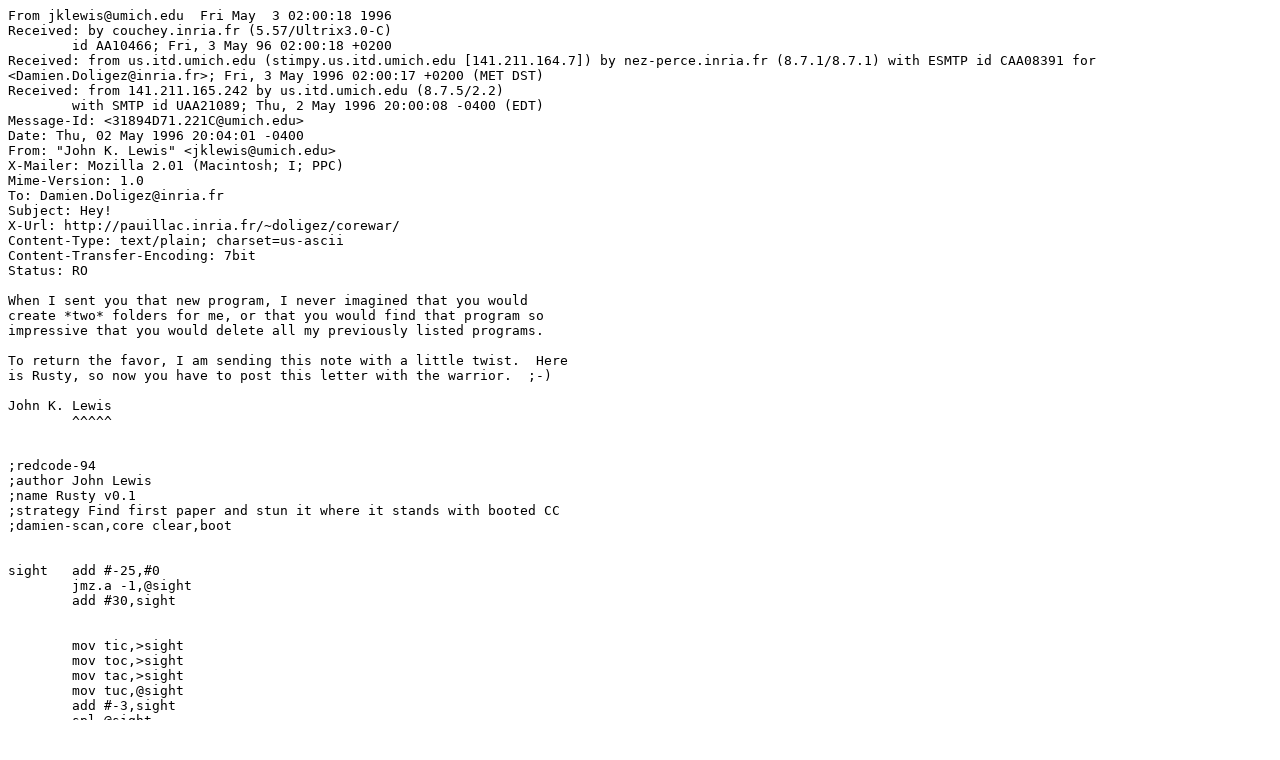

--- FILE ---
content_type: text/plain
request_url: http://pauillac.inria.fr/~doligez/corewar/misc/Rustyv0.1.txt
body_size: 921
content:
From jklewis@umich.edu  Fri May  3 02:00:18 1996
Received: by couchey.inria.fr (5.57/Ultrix3.0-C)
	id AA10466; Fri, 3 May 96 02:00:18 +0200
Received: from us.itd.umich.edu (stimpy.us.itd.umich.edu [141.211.164.7]) by nez-perce.inria.fr (8.7.1/8.7.1) with ESMTP id CAA08391 for <Damien.Doligez@inria.fr>; Fri, 3 May 1996 02:00:17 +0200 (MET DST)
Received: from 141.211.165.242 by us.itd.umich.edu (8.7.5/2.2)
	with SMTP id UAA21089; Thu, 2 May 1996 20:00:08 -0400 (EDT)
Message-Id: <31894D71.221C@umich.edu>
Date: Thu, 02 May 1996 20:04:01 -0400
From: "John K. Lewis" <jklewis@umich.edu>
X-Mailer: Mozilla 2.01 (Macintosh; I; PPC)
Mime-Version: 1.0
To: Damien.Doligez@inria.fr
Subject: Hey!
X-Url: http://pauillac.inria.fr/~doligez/corewar/
Content-Type: text/plain; charset=us-ascii
Content-Transfer-Encoding: 7bit
Status: RO

When I sent you that new program, I never imagined that you would 
create *two* folders for me, or that you would find that program so 
impressive that you would delete all my previously listed programs.

To return the favor, I am sending this note with a little twist.  Here 
is Rusty, so now you have to post this letter with the warrior.  ;-)

John K. Lewis
        ^^^^^


;redcode-94
;author John Lewis
;name Rusty v0.1
;strategy Find first paper and stun it where it stands with booted CC
;damien-scan,core clear,boot


sight   add #-25,#0
        jmz.a -1,@sight
        add #30,sight


        mov tic,>sight
        mov toc,>sight
        mov tac,>sight
        mov tuc,@sight
        add #-3,sight
        spl @sight
        add #120,sight
        jmp sight

tic     mov tac,<2
toc     djn -1,#100
tac     dat 0,-4
tuc     spl #0,-1

